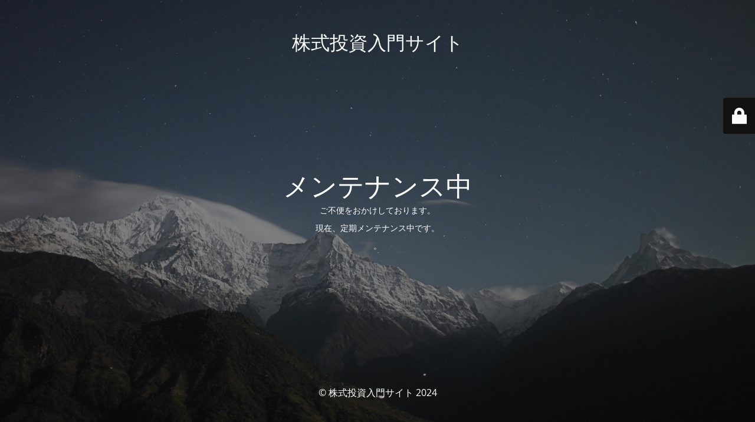

--- FILE ---
content_type: text/html; charset=UTF-8
request_url: https://xn--y5qx64alvcjxhcn5c36k.jp/news/20210914/
body_size: 2081
content:
<!DOCTYPE html>
<html dir="ltr" lang="ja">
<head>
	<meta charset="UTF-8" />
	<title>メンテナンス中</title>		<meta name="viewport" content="width=device-width, maximum-scale=1, initial-scale=1, minimum-scale=1">
	<meta name="description" content="株式投資について知りたいならここ！初心者向けの情報を配信【株式投資入門サイト】"/>
	<meta http-equiv="X-UA-Compatible" content="" />
	<meta property="og:site_name" content="株式投資入門サイト - 株式投資について知りたいならここ！初心者向けの情報を配信【株式投資入門サイト】"/>
	<meta property="og:title" content="メンテナンス中"/>
	<meta property="og:type" content="Maintenance"/>
	<meta property="og:url" content="https://xn--y5qx64alvcjxhcn5c36k.jp"/>
	<meta property="og:description" content="ご不便をおかけしております。

現在、定期メンテナンス中です。

。"/>
		<link rel="profile" href="https://gmpg.org/xfn/11" />
	<link rel="pingback" href="https://xn--y5qx64alvcjxhcn5c36k.jp/xmlrpc.php" />
	<link rel='stylesheet'  href='https://xn--y5qx64alvcjxhcn5c36k.jp/wp-content/plugins/maintenance/load/css/style.css?ver=1725334740&#038;theme=6.0.70'  media='all'>
<link rel='stylesheet'  href='https://xn--y5qx64alvcjxhcn5c36k.jp/wp-content/plugins/maintenance/load/css/fonts.css?ver=1725334740&#038;theme=6.0.70'  media='all'>
<style type="text/css">body {background-color: #111111}.preloader {background-color: #111111}body {font-family: Open Sans; }.site-title, .preloader i, .login-form, .login-form a.lost-pass, .btn-open-login-form, .site-content, .user-content-wrapper, .user-content, footer, .maintenance a{color: #ffffff;} a.close-user-content, #mailchimp-box form input[type="submit"], .login-form input#submit.button  {border-color:#ffffff} input[type="submit"]:hover{background-color:#ffffff} input:-webkit-autofill, input:-webkit-autofill:focus{-webkit-text-fill-color:#ffffff} body &gt; .login-form-container{background-color:#111111}.btn-open-login-form{background-color:#111111}input:-webkit-autofill, input:-webkit-autofill:focus{-webkit-box-shadow:0 0 0 50px #111111 inset}input[type='submit']:hover{color:#111111} #custom-subscribe #submit-subscribe:before{background-color:#111111} </style>	
    
	<!--[if IE]>
	<style type="text/css">

	</style>
	<script type="text/javascript" src="https://xn--y5qx64alvcjxhcn5c36k.jp/wp-content/plugins/maintenance/load/js/jquery.backstretch.min.js"></script>
	<![endif]-->
	<link rel="stylesheet" href="https://fonts.bunny.net/css?family=Open%20Sans:300,300italic,regular,italic,600,600italic,700,700italic,800,800italic:300"></head>

<body data-rsssl=1 class="maintenance ">

<div class="main-container">
	<div class="preloader"><i class="fi-widget" aria-hidden="true"></i></div>	<div id="wrapper">
		<div class="center logotype">
			<header>
				<div class="logo-box istext" rel="home"><h1 class="site-title">株式投資入門サイト</h1></div>			</header>
		</div>
		<div id="content" class="site-content">
			<div class="center">
                <h2 class="heading font-center" style="font-weight:300;font-style:normal">メンテナンス中</h2><div class="description" style="font-weight:300;font-style:normal"><p>ご不便をおかけしております。</p>
<p>現在、定期メンテナンス中です。</p>
<p>。</p>
</div>			</div>
		</div>
	</div> <!-- end wrapper -->
	<footer>
		<div class="center">
			<div style="font-weight:300;font-style:normal">© 株式投資入門サイト 2024</div>		</div>
	</footer>
					<picture class="bg-img">
						<img src="https://xn--y5qx64alvcjxhcn5c36k.jp/wp-content/uploads/2024/09/mt-sample-background.jpg">
		</picture>
	</div>

	<div class="login-form-container">
		<input type="hidden" id="mtnc_login_check" name="mtnc_login_check" value="d237757832" /><input type="hidden" name="_wp_http_referer" value="/news/20210914/" /><form id="login-form" class="login-form" method="post"><label>User Login</label><span class="login-error"></span><span class="licon user-icon"><input type="text" name="log" id="log" value="" size="20" class="input username" placeholder="ユーザー名" /></span><span class="picon pass-icon"><input type="password" name="pwd" id="login_password" value="" size="20" class="input password" placeholder="パスワード" /></span><a class="lost-pass" href="https://xn--y5qx64alvcjxhcn5c36k.jp/wp-login.php?action=lostpassword">Lost Password</a><input type="submit" class="button" name="submit" id="submit" value="Login" /><input type="hidden" name="is_custom_login" value="1" /><input type="hidden" id="mtnc_login_check" name="mtnc_login_check" value="d237757832" /><input type="hidden" name="_wp_http_referer" value="/news/20210914/" /></form>		    <div id="btn-open-login-form" class="btn-open-login-form">
        <i class="fi-lock"></i>

    </div>
    <div id="btn-sound" class="btn-open-login-form sound">
        <i id="value_botton" class="fa fa-volume-off" aria-hidden="true"></i>
    </div>
    	</div>
<!--[if lte IE 10]>
<script src='https://xn--y5qx64alvcjxhcn5c36k.jp/wp-includes/js/jquery/jquery.min.js?ver=6.1.9&#038;theme=6.0.70' id='jquery_ie-js'></script>
<![endif]-->
<!--[if !IE]><!--><script src='https://xn--y5qx64alvcjxhcn5c36k.jp/wp-includes/js/jquery/jquery.min.js?ver=3.6.1&#038;theme=6.0.70' id='jquery-core-js'></script>
<script src='https://xn--y5qx64alvcjxhcn5c36k.jp/wp-includes/js/jquery/jquery-migrate.min.js?ver=3.3.2&#038;theme=6.0.70' id='jquery-migrate-js'></script>
<!--<![endif]--><script type='text/javascript' id='_frontend-js-extra'>
/* <![CDATA[ */
var mtnc_front_options = {"body_bg":"https:\/\/xn--y5qx64alvcjxhcn5c36k.jp\/wp-content\/uploads\/2024\/09\/mt-sample-background.jpg","gallery_array":[],"blur_intensity":"5","font_link":["Open Sans:300,300italic,regular,italic,600,600italic,700,700italic,800,800italic:300"]};
/* ]]> */
</script>
<script src='https://xn--y5qx64alvcjxhcn5c36k.jp/wp-content/plugins/maintenance/load/js/jquery.frontend.js?ver=1725334740&#038;theme=6.0.70' id='_frontend-js'></script>

</body>
</html>
